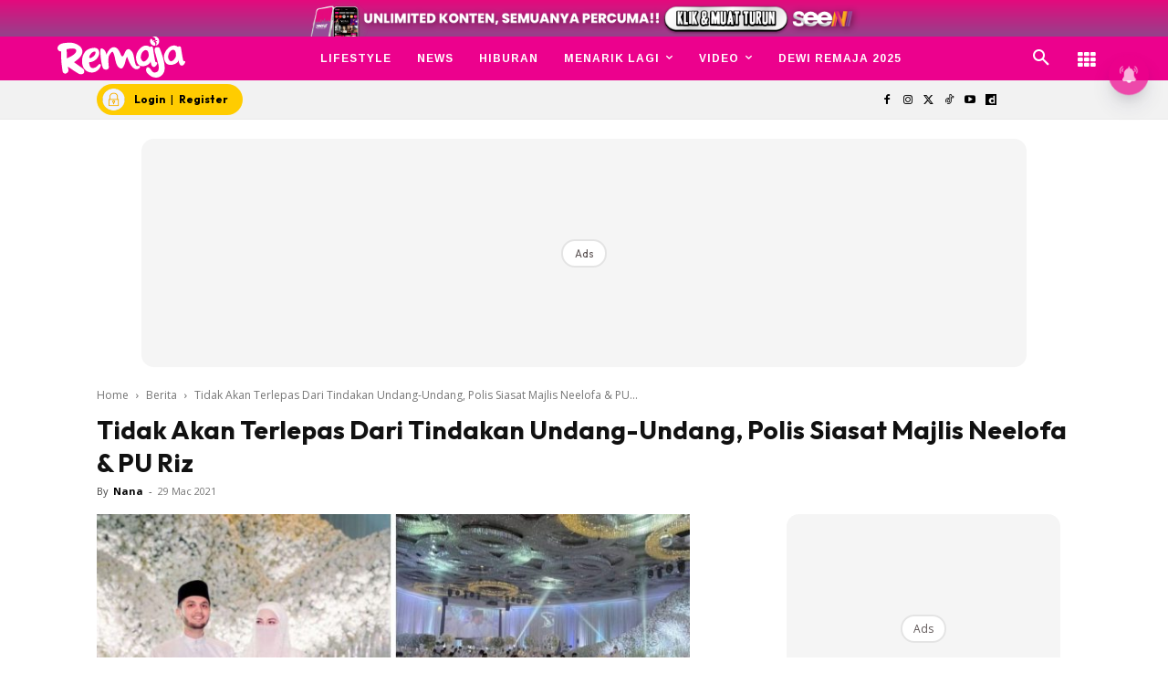

--- FILE ---
content_type: text/html; charset=utf-8
request_url: https://www.google.com/recaptcha/api2/aframe
body_size: 184
content:
<!DOCTYPE HTML><html><head><meta http-equiv="content-type" content="text/html; charset=UTF-8"></head><body><script nonce="k1AC-eUXMHs-YR-QaNi2XQ">/** Anti-fraud and anti-abuse applications only. See google.com/recaptcha */ try{var clients={'sodar':'https://pagead2.googlesyndication.com/pagead/sodar?'};window.addEventListener("message",function(a){try{if(a.source===window.parent){var b=JSON.parse(a.data);var c=clients[b['id']];if(c){var d=document.createElement('img');d.src=c+b['params']+'&rc='+(localStorage.getItem("rc::a")?sessionStorage.getItem("rc::b"):"");window.document.body.appendChild(d);sessionStorage.setItem("rc::e",parseInt(sessionStorage.getItem("rc::e")||0)+1);localStorage.setItem("rc::h",'1769026275103');}}}catch(b){}});window.parent.postMessage("_grecaptcha_ready", "*");}catch(b){}</script></body></html>

--- FILE ---
content_type: application/javascript; charset=utf-8
request_url: https://fundingchoicesmessages.google.com/f/AGSKWxWVN9IQGQ_FKDcgdmNNUXHis2ZIGj31DQJi-GI651lTKPIyxupu7keMbwZoiV5Nr486mHF3OmDPm6UZi305CFvBRDnWQNxnGZ1hL46zpqirwyzX_8lR1iC24PgX2-7qTpj_wXkpYFvUoy_vi09mXYyriOks5yuAMhu5gWDMTLmXD7sXK2mPqCCF5Pvv/_/rightAd2./adexternal._764x70./adsbannerjs./ban160.php
body_size: -1290
content:
window['60a5f29a-9055-4a7c-8599-3a8578070238'] = true;

--- FILE ---
content_type: application/x-javascript
request_url: https://www.remaja.my/wp-content/litespeed/js/87d81062b362354745175aff646ad4a6.js?ver=dfbe3
body_size: 1601
content:
var tdbSearch={};(function(){tdbSearch={items:[],init:function(){tdbSearch.items=[]},item:function(){this.jqueryObj=this.blockAtts=this.blockUid=void 0;this._is_search_open=!1;this._is_live_search_active=!0;this._last_request_results_count=this._current_selection_index=0;this._first_down_up=!0;this._resultsLimit=void 0;this._openSearchFormClass="";this._is_initialized=this.disable_trigger=this.isSearchFormFull=this.inComposer=!1},_initialize_item:function(a){if(!0!==a._is_initialized){jQuery(document).on("click",function(b){!0===a._is_search_open&&(a.jqueryObj.find("*").find(b.target).length||tdbSearch.hide_search_box(a))});if(!a.disable_trigger)a.jqueryObj.find(".tdb-head-search-btn").on("click",function(b){b.preventDefault();b.stopPropagation();!0===a._is_search_open?tdbSearch.hide_search_box(a):tdbSearch.show_search_box(a)});a._is_live_search_active&&!a.inComposer&&a.jqueryObj.find(".tdb-head-search-form-input").keydown(function(b){if(b.which&&39===b.which||b.keyCode&&39===b.keyCode||b.which&&37===b.which||b.keyCode&&37===b.keyCode)tdbSearch.set_input_focus(a);else{if(b.which&&13===b.which||b.keyCode&&13===b.keyCode)return b=a.jqueryObj.find(".tdb-aj-cur-element"),0<b.length?window.location=b.find(".entry-title a").attr("href"):jQuery(this).parent().parent().submit(),!1;if(b.which&&40===b.which||b.keyCode&&40===b.keyCode)return tdbSearch.move_prompt_down(a),!1;if(b.which&&38===b.which||b.keyCode&&38===b.keyCode)return tdbSearch.move_prompt_up(a),!1;(b.which&&8===b.which||b.keyCode&&8===b.keyCode)&&1===jQuery(this).val().length&&a.jqueryObj.find(".tdb-aj-search").empty();tdbSearch.set_input_focus(a);setTimeout(function(){tdbSearch.do_ajax_call(a)},100);return!0}});if(!a.disable_trigger){var c=0<jQuery("."+a.blockUid).parents(".td-header-template-wrap").length;window.tdb_p_autoload_vars.isAjax?c||(a.isSearchFormFull?tdbSearch.searchFormWidth(a,!0,a.inComposer):tdbSearch.searchFormWidth(a,!1,a.inComposer)):a.isSearchFormFull?tdbSearch.searchFormWidth(a,!0,a.inComposer):tdbSearch.searchFormWidth(a,!1,a.inComposer)}a._is_initialized=!0}},addItem:function(a){if("undefined"===typeof a.blockUid)throw"item.blockUid is not defined";tdbSearch.items.push(a);tdbSearch._initialize_item(a)},deleteItem:function(a){for(var c=0;c<tdbSearch.items.length;c++)if(tdbSearch.items[c].blockUid===a)return tdbSearch.items.splice(c,1),!0;return!1},searchFormWidth:function(a,c,b){function e(){k=-f.left+"px";g.attr("style",g.attr("style")+";left:"+k)}var d=a.jqueryObj,f,h,k,g=d.find(".tdb-drop-down-search");jQuery(window).resize(function(){var a=d.offset().left;c?(g.attr("style","width: "+jQuery("body").outerWidth()+"px !important; left: -"+a+"px;"),setTimeout(function(){f=d.offset();h=f.left;e();b&&setInterval(function(){f=d.offset();f.left!==h&&(e(),h=f.left)},1E3)},500)):g.attr("style","width: "+jQuery("body").outerWidth()+"px !important;")});a.inComposer&&jQuery(window).resize()},show_search_box:function(a){a.jqueryObj.find(".tdb-drop-down-search").addClass(a._openSearchFormClass);!0!==tdDetect.isIos&&setTimeout(function(){document.querySelector("."+a.blockUid+" .tdb-head-search-form-input").focus()},200);a._is_search_open=!0},hide_search_box:function(a){a.jqueryObj.find(".tdb-drop-down-search").removeClass(a._openSearchFormClass);a._is_search_open=!1},move_prompt_up:function(a){!0===a._first_down_up?(a._first_down_up=!1,0===a._current_selection_index?a._current_selection_index=a._last_request_results_count-1:a._current_selection_index--):0===a._current_selection_index?a._current_selection_index=a._last_request_results_count:a._current_selection_index--;tdbSearch._repaintCurrentElement(a)},move_prompt_down:function(a){!0===a._first_down_up?a._first_down_up=!1:a._current_selection_index===a._last_request_results_count?a._current_selection_index=0:a._current_selection_index++;tdbSearch._repaintCurrentElement(a)},set_input_focus:function(a){a._current_selection_index=0;a._first_down_up=!0;a.jqueryObj.find(".tdb-search-form").fadeTo(100,1);a.jqueryObj.find(".td_module_wrap").removeClass("tdb-aj-cur-element")},remove_input_focus:function(a){0!==a._last_request_results_count&&a.jqueryObj.find(".tdb-head-search-form-input").addClass("tdb-head-search-nofocus")},_repaintCurrentElement:function(a){a.jqueryObj.find(".td_module_wrap").removeClass("tdb-aj-cur-element");a._current_selection_index>a._last_request_results_count-1?(a.jqueryObj.find(".tdb-search-form").fadeTo(100,1),a.jqueryObj.find(".tdb-head-search-form-input").removeClass("tdb-head-search-nofocus")):(tdbSearch.remove_input_focus(a),a.jqueryObj.find(".td_module_wrap").eq(a._current_selection_index).addClass("tdb-aj-cur-element"))},do_ajax_call:function(a){var c=a.jqueryObj.find(".tdb-head-search-form-input").val();""===c?tdbSearch.set_input_focus(a):tdLocalCache.exist("tdb-"+c)?tdbSearch.process_ajax_response(tdLocalCache.get("tdb-"+c),a):jQuery.ajax({type:"POST",url:td_ajax_url,data:{action:"td_ajax_search",module:"tdb_module_search",atts:a.blockAtts,td_string:c,limit:a._resultsLimit},success:function(b,e,d){tdLocalCache.set("tdb-"+c,b);tdbSearch.process_ajax_response(b,a)},error:function(a,c,d){window.console.log(d)}})},process_ajax_response:function(a,c){var b=c.jqueryObj.find(".tdb-head-search-form-input").val(),e=c.jqueryObj.find(".tdb-aj-search");""===b?e.empty():(a=jQuery.parseJSON(a),a.td_search_query===b&&(c._current_selection_index=0,c._last_request_results_count=a.td_total_in_list,c._first_down_up=!0,e.html(a.td_data),"undefined"!==typeof window.tdAnimationStack&&!0===window.tdAnimationStack.activated&&(window.tdAnimationStack.check_for_new_items(".tdb-aj-search .td-animation-stack",window.tdAnimationStack.SORTED_METHOD.sort_left_to_right,!0,!1),window.tdAnimationStack.compute_items(!1))))},hideAllItems:function(){tdbSearch.items.forEach(function(a){tdbSearch.hide_search_box(a)})}}})();jQuery().ready(function(){tdbSearch.init();setTimeout(function(){jQuery(window).resize()},500)})
;